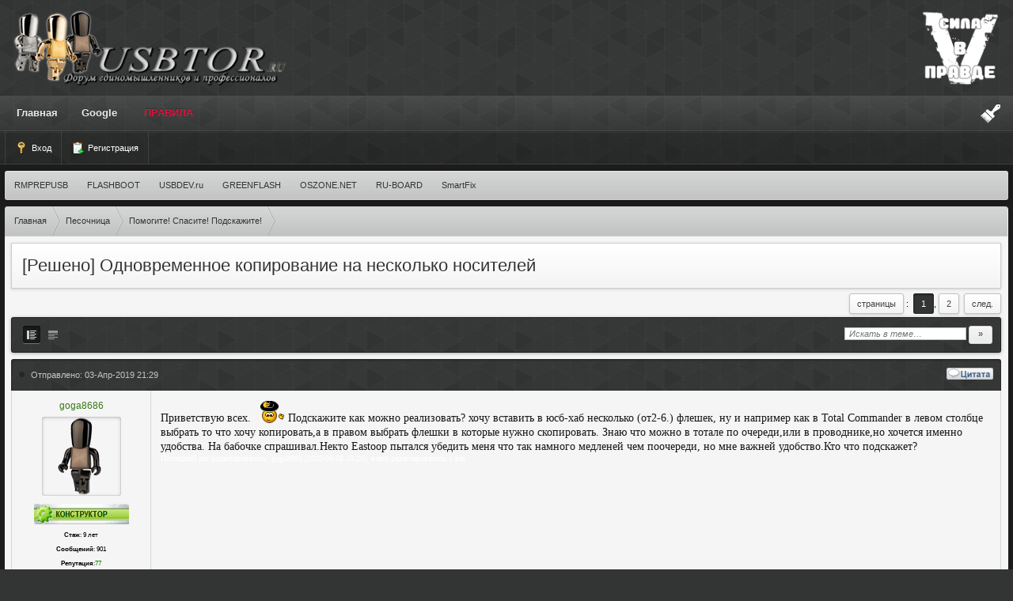

--- FILE ---
content_type: text/html; charset=UTF-8
request_url: https://usbtor.ru/viewtopic.php?p=64696
body_size: 14666
content:
<!DOCTYPE html>
<html>
<head>

<title>[Решено] Одновременное копирование на несколько носителей :: Usbtor.ru</title>
<meta http-equiv="Content-Type" content="text/html; charset=UTF-8" />
<meta http-equiv="Content-Style-Type" content="text/css" />
<meta property="og:image" content="https://usbtor.ru/styles/images/logo/logo.png" />
	
<link rel="stylesheet" href="https://usbtor.ru/styles/templates/default/css/main.css?v=1" type="text/css">
<link rel="stylesheet" href="https://usbtor.ru/styles/templates/default/css/style.css" type="text/css">
<link rel="shortcut icon" href="https://usbtor.ru/favicon.ico" type="image/x-icon">
<link rel="search" type="application/opensearchdescription+xml" href="https://usbtor.ru/opensearch_desc.xml" title="Usbtor.ru (Forum)" />
<link rel="search" type="application/opensearchdescription+xml" href="https://usbtor.ru/opensearch_desc_bt.xml" title="Usbtor.ru (Tracker)" />
<script type="text/javascript" src="https://usbtor.ru/styles/js/shift/jquery.min.js"></script>
<script type="text/javascript" src="https://usbtor.ru/styles/js/shift/cookie.js"></script>
<script type="text/javascript" src="https://usbtor.ru/styles/js/shift/skins.js"></script>
<script type="text/javascript" src="https://usbtor.ru/styles/js/jquery.pack.js?v=1"></script>
<script type="text/javascript" src="https://usbtor.ru/styles/js/main.js?v=1"></script>
<script type="text/javascript" src="./styles/js/subSiver/highslide.js"></script>
<link rel="stylesheet" type="text/css" href="./styles/js/subSiver/highslide.css" />
	<!--<link rel="stylesheet" href="/styles/templates/newyear/style.css" type="text/css">
	<script src="/styles/templates/newyear/script.js" defer></script>-->
<script type="text/javascript">
  hs.graphicsDir = './styles/js/subSiver/graphics/';
  hs.align = 'center';
  hs.transitions = ['expand', 'crossfade'];
  hs.outlineType = 'glossy-dark';
    hs.wrapperClassName = 'dark';
  hs.fadeInOut = true;
  hs.dimmingOpacity = 0.50;
  hs.numberPosition = 'caption';
</script>

<script type="text/javascript" src="https://usbtor.ru/styles/js/bbcode.js?v=1"></script>
<script type="text/javascript">
    window.BB = {};
    window.encURL = encodeURIComponent;
</script>
<script type="text/javascript">
var bb_url = 'https://usbtor.ru/';
var bbl    = { "code": "Код", "wrote": "писал(а)", "quote": "Цитата", "quoted_post": "Перейти к цитируемому сообщению", "loading": "Загружается…", "spoiler_head": "Скрытый текст", "spoiler_close": "Свернуть", "links_are": "Ссылки запрещены", "scr_rules": "Прочтите правила размещения скриншотов!", "play_on": "Начать проигрывание на текущей странице" };

var postImg_MaxWidth = screen.width - 202;
var postImgAligned_MaxWidth = Math.round(screen.width/3);
var attachImg_MaxWidth = screen.width - 280;
var ExternalLinks_InNewWindow = '1';
var hidePostImg = false;
</script>

<script type="text/javascript">
var BB_ROOT      = "./";
var cookieDomain = ".usbtor.ru";
var cookiePath   = "/";
var cookiePrefix = "bb_";
var cookieSecure = 1;
var LOGGED_IN    = 0;
var IWP          = 'HEIGHT=510,WIDTH=780,resizable=yes';
var IWP_US       = 'HEIGHT=250,WIDTH=400,resizable=yes';
var IWP_SM       = 'HEIGHT=420,WIDTH=470,resizable=yes,scrollbars=yes';

var user = {
    opt_js: {},

    set: function (opt, val, days, reload) {
        this.opt_js[opt] = val;
        setCookie('opt_js', $.toJSON(this.opt_js), days);
        if (reload) {
            window.location.reload();
		}
	}
};

$(document).ready(function(){
	$("div.jumpbox").html('\
		<span id="jumpbox-container"> \
		<select id="jumpbox"> \
			<option id="jumpbox-title" value="-1">&nbsp;&raquo;&raquo; Выберите форум для перехода &nbsp;</option> \
		</select> \
		</span> \
		<input id="jumpbox-submit" type="button" class="lite" value="Перейти" /> \
	');
	$('#jumpbox-container').one('click', function(){
		$('#jumpbox-title').html('&nbsp;&nbsp; Загружается… ... &nbsp;');
		var jumpbox_src = './/internal_data/ajax_html/' + (0 ? 'jumpbox_user.html' : 'jumpbox_guest.html');
		$(this).load(jumpbox_src);
		$('#jumpbox-submit').click(function(){ window.location.href='./viewforum.php?f='+$('#jumpbox').val(); });
	});
});

var ajax = new Ajax('https://usbtor.ru/ajax.php', 'POST', 'json');

function getElText (e)
{
	var t = '';
	if (e.textContent !== undefined) { t = e.textContent; } else if (e.innerText !== undefined) { t = e.innerText; } else { t = jQuery(e).text(); }
	return t;
}
function escHTML (txt)
{
	return txt.replace(/</g, '&lt;');
}

function cfm (txt)
{
	return window.confirm(txt);
}
function post2url (url, params) {
	params = params || {};
	var f = document.createElement('form');
	f.setAttribute('method', 'post');
	f.setAttribute('action', url);
	params['form_token'] = '';
	for (var k in params) {
		var h = document.createElement('input');
		h.setAttribute('type', 'hidden');
		h.setAttribute('name', k);
		h.setAttribute('value', params[k]);
		f.appendChild(h);
	}
	document.body.appendChild(f);
	f.submit();
	return false;
}
</script>

<style type="text/css">
	.menu-sub, #ajax-loading, #ajax-error, var.ajax-params, .sp-title, .q-post { display: none; }
</style>
</head>

<body id="ipboard_body" class="cpe">
<style type="text/css" id="stylePrimary"></style><style type="text/css" id="styleSecondary"></style><style type="text/css" id="stylePattern"></style>


<div class="menu-sub" id="pg-jump">
	<table cellspacing="1" cellpadding="4">
	<tr><th>К странице…</th></tr>
	<tr><td>
		<form method="get" onsubmit="return go_to_page();">
			<input id="pg-page" type="text" size="5" maxlength="4" />
			<input type="submit" value="Перейти"/>
		</form>
	</td></tr>
	</table>
</div>
<script type="text/javascript">
function go_to_page ()
{
	var page_num = (parseInt( $('#pg-page').val() ) > 1) ? $('#pg-page').val() : 1;
	var pg_start = (page_num - 1) * 15;
	window.location = 'viewtopic.php?t=1671&start=' + pg_start;
	return false;
}
</script>

<div id="ajax-loading"></div><div id="ajax-error"></div>
<div id="preload" style="position: absolute; overflow: hidden; top: 0; left: 0; height: 1px; width: 1px;"></div>
<div id="body_container">

<!--******************-->
<!--======-->

<!--page_container-->

<!--logo-->
<div id="logo">
    <div class="wrapper">
    <table width="100%">

  <tr>
  <td width="50%">
	<!--<h1>Usbtor.ru</h1>
	<h6></h6> -->
	<a href="./index.php"><img src="styles/images/logo/logo.png" alt="Usbtor.ru" /></a>
  </td>
 <td  width="50%" align="right">
        <a href="./index.php"><img src="styles/images/logo/v.png" alt="Usbtor.ru"></a>
	 	<!--<a href="./index.php"><img src="styles/images/logo/v.png" alt="Usbtor.ru"></a>&nbsp;&nbsp;
		<a href="./index.php"><img src="styles/images/logo/z.png" alt="Usbtor.ru"></a>-->
   </td>
  </tr>
</table>
	</div>
</div>
<!--/logo-->

<div id="header">
	<div id="themeEditor">
		<div class="clearfix wrapper">
			<ul id="themeTabs">
				<li id="themeBoxesPrimary">Header &amp; Footer</li>
				<li id="themeBoxesSecondary">Content Area</li>
				<li id="themeBoxesPattern">Pattern</li>
			</ul>
			<div id="editorPrimary" class="themeBoxes">
				<span style="background-color: #b22b2b;" data-main="b22b2b">Strawberry</span>
				<span style="background-color: #984e1d;" data-main="984e1d">Orange</span>
				<span style="background-color: #cea128;" data-main="cea128">Banana</span>
				<span style="background-color: #5e8e20;" data-main="5e8e20">Lime</span>
				<span style="background-color: #299676;" data-main="299676">Aqua</span>
				<span style="background-color: #55728b;" data-main="55728b">Slate</span>
				<span style="background-color: #297696;" data-main="297696">Sky</span>
				<span style="background-color: #014974;" data-main="014974">Blueberry</span>
				<span style="background-color: #6d369d;" data-main="6d369d">Grape</span>
				<span style="background-color: #953998;" data-main="953998">Watermelon</span>
				<span style="background-color: #71665b;" data-main="71665b">Chocolate</span>
				<span style="background-color: #333535;" data-main="333535">Marble</span>
			</div>
			<div id="editorSecondary" class="themeBoxes">
				<span style="background-color: #b22b2b;" data-secondary="b22b2b">Strawberry</span>
				<span style="background-color: #984e1d;" data-secondary="984e1d">Orange</span>
				<span style="background-color: #cea128;" data-secondary="cea128">Banana</span>
				<span style="background-color: #5e8e20;" data-secondary="5e8e20">Lime</span>
				<span style="background-color: #299676;" data-secondary="299676">Aqua</span>
				<span style="background-color: #55728b;" data-secondary="55728b">Slate</span>
				<span style="background-color: #297696;" data-secondary="297696">Sky</span>
				<span style="background-color: #014974;" data-secondary="014974">Blueberry</span>
				<span style="background-color: #6d369d;" data-secondary="6d369d">Grape</span>
				<span style="background-color: #953998;" data-secondary="953998">Watermelon</span>
				<span style="background-color: #71665b;" data-secondary="71665b">Chocolate</span>
				<span style="background-color: #333535;" data-secondary="333535">Marble</span>
			</div>
			<div id="editorPattern" class="themeBoxes">
				<span style="background: url(styles/images/pattern/1.png) #FFFFFF;" data-pattern="url(styles/images/pattern/1.png)"></span>
				<span style="background: url(styles/images/pattern/2.png) #FFFFFF;" data-pattern="url(styles/images/pattern/2.png)"></span>
				<span style="background: url(styles/images/pattern/3.png) #FFFFFF;" data-pattern="url(styles/images/pattern/3.png)"></span>
				<span style="background: url(styles/images/pattern/4.png) #FFFFFF;" data-pattern="url(styles/images/pattern/4.png)"></span>
				<span style="background: url(styles/images/pattern/5.png) #FFFFFF;" data-pattern="url(styles/images/pattern/5.png)"></span>
				<span style="background: url(styles/images/pattern/6.png) #FFFFFF;" data-pattern="url(styles/images/pattern/6.png)"></span>
				<span style="background: url(styles/images/pattern/7.png) #FFFFFF;" data-pattern="url(styles/images/pattern/7.png)"></span>
				<span style="background: url(styles/images/pattern/8.png) #FFFFFF;" data-pattern="url(styles/images/pattern/8.png)"></span>
				<span style="background: url(styles/images/pattern/9.png) #FFFFFF;" data-pattern="url(styles/images/pattern/9.png)"></span>
				<span style="background: url(styles/images/pattern/10.png) #FFFFFF;" data-pattern="url(styles/images/pattern/10.png)"></span>
			</div>
		</div>
	</div>

	<div id="branding"><div class="clearfix wrapper">
		<span id="toggleThemeEditor"></span>
        <div id="primary_nav">
            <ul class="ipsList_inline" id="community_app_menu">
                <li class="left"><a href="./index.php">Главная</a></li>
                                 																				                				<li><a href="/searchg.php"class="tab"title="Поиск по сайту в Google"><b>Google</b></a></li>
				<li><a href="https://usbtor.ru/viewtopic.php?t=1690" style="color: #DC143C" title="Правила форума"><b>ПРАВИЛА</b></a></li>
            </ul>

			<script type="text/javascript">
			$(document).ready(function() {
			 $('#community_app_menu li a').each(function () {
			  var position = window.location.href;
			  var thisTab = this.href;
			  var thisTabHahs = window.location.hash;

			  if(position == thisTab || position == thisTab + thisTabHahs){$(this).addClass('active');}
			  });
			});
			</script>
		</div>
    </div></div>
	<div id="nav_bar"><div class="clearfix wrapper">
		<div id="user_navigation" class="logged_in">
            			<ul class="ipsList_inline">
				<li><a href="login.php" id="sign_in" ><img src="styles/templates/default/images/shift/user_login.png"> Вход</a></li>
				<li><a href="profile.php?mode=register" id="register_link"><img src="styles/templates/default/images/shift/user_register.png"> Регистрация</a></li>
			</ul>
			        </div>

	</div></div>
</div>


<!--menus-->


<!--/menus-->

<!--page_content-->
<div class="wrapper clearfix">
<div class="clearfix" id="secondary_navigation">
    <ul class="ipsList_inline left" id="secondary_links">
	    <li><a href="https://antisms.com/" target="_blank">SmartFix</a></li>
        <li><a href="http://forum.ru-board.com/" target="_blank">RU-BOARD</a></li>
        <li><a href="http://www.oszone.net/" target="_blank">OSZONE.NET</a></li>
        <li><a href="http://greenflash.su/" target="_blank">GREENFLASH</a></li>
		<li><a href="http://www.usbdev.ru/" target="_blank">USBDEV.ru</a></li>
		<li><a href="http://flashboot.ru/" target="_blank">FLASHBOOT</a></li>
		<li><a href="http://www.rmprepusb.com" target="_blank">RMPREPUSB</a>

	</ul>
</div>

<div class="content">
<table cellspacing="0" cellpadding="0" border="0" style="width: 100%;">
<tr>
<!--main_content-->
<td id="main_content">
	<div id="main_content_wrap">
    


<!--=======================-->
<!--***********************-->


<!-- page_header.tpl END -->
<!-- module_xx.tpl START -->

<style type="text/css">
.signature { display: none; }</style>



<script type="text/javascript">
ajax.reputation = function(user_id, mode) {
	ajax.exec({
		action  : 'reputation',
		mode    : mode,
		user_id : user_id,
	});
};
ajax.callback.reputation = function(data) {
    if(data.info) alert(data.info);
    $('span#reputation-'+ data.user_id).text(data.html);
};
</script>

<div class="clearfix" id="forum_navigation">
    <ol id="breadcrumb" class="breadcrumb ipsList_inline left">
        <li class="first"><a href="./index.php"><span>Главная</span></a></li>
		<li><a href="index.php?c=8"><span>Песочница</span></a></li>
                <li><a href="viewforum.php?f=21"><span>Помогите! Спасите! Подскажите!</span></a></li>
    </ol>
</div>

<div class="ipbfs_titlebox">
	<h1 class="ipsType_pagetitle left">
	<a class="tt-text" href="viewtopic.php?t=1671">[Решено] Одновременно<wbr>е копирование на несколько носителей</a>
</h1>
	</div>

<br>
<div class="pagination clearfix right"><a class="menu-root" href="#pg-jump">Страницы</a> :&nbsp;&nbsp;<b>1</b>, <a href="viewtopic.php?t=1671&amp;start=15">2</a>&nbsp;&nbsp;<a href="viewtopic.php?t=1671&amp;start=15">След.</a></div>
<br>
<br>



<div class="block_title clearfix" style="padding: 8px;">
	<div class="topicViewIcons left">
		<a href="#" id="topicViewRegular" title="Regular View"><img src="styles/templates/default/images/spacer.gif" alt="" /></a>
		<a href="#" id="topicViewBasic" title="Basic View"><img src="styles/templates/default/images/spacer.gif" alt="" /></a>
	</div>
	<span class="ipsType_small">
		<table class="w90 right">

	<tr>
		
		<td class="small bold nowrap tRight" width="100%">
			&nbsp;
					</td>

				<td class="nowrap">
			<form action="search.php?t=1671&amp;dm=1&amp;s=1" method="post">
				<input id="search-text" type="text" name="nm" class="hint" style="width: 150px;" placeholder="Искать в теме…" required />
				<input type="submit" class="bold" value="&raquo;" style="width: 30px;" />
			</form>
		</td>
	</tr>
	</table>

	</span>	
</div>


<div class="menu-sub" id="topic-options">
	<table cellspacing="1" cellpadding="4">
	<tr>
		<th>Опции показа</th>
	</tr>
	<tr>
		<td>
			<fieldset id="show-only">
			<legend>Не показывать</legend>
			<div class="med pad_4">
				<label>
					<input type="checkbox" 						onclick="user.set('h_av', this.checked ? 1 : 0);"
					/>Аватары				</label>
				<label>
					<input type="checkbox" 						onclick="user.set('h_rnk_i', this.checked ? 1 : 0);"
					/>Картинки званий				</label>
				<label>
					<input type="checkbox" 						onclick="user.set('h_post_i', this.checked ? 1 : 0);"
					/>Картинки в сообщениях				</label>
				<label>
					<input type="checkbox" 						onclick="user.set('h_smile', this.checked ? 1 : 0);"
					/>Смайлики				</label>
				<label>
					<input type="checkbox"  checked="checked" 						onclick="user.set('h_sig', this.checked ? 1 : 0);"
					/>Подписи				</label>
			</div>
			</fieldset>
			<div class="spacer_4"></div>
			<fieldset id="spoiler-opt">
			<legend>Показывать</legend>
			<div class="med pad_4">
			<p>
				<label>
					<input type="checkbox" 						onclick="user.set('sp_op', this.checked ? 1 : 0);"
					/>Спойлер открытым				</label>
				<label>
				<input type="checkbox" 					onclick="user.set('i_aft_l', this.checked ? 1 : 0);"
				/>Загружаемые картинки			</label>
			</p>
			</div>
			</fieldset>
		</td>
	</tr>
	<tr>
		<td class="cat tCenter pad_4"><input type="button" value="Отправить" style="width: 100px;" onclick="window.location.reload();" /></td>
	</tr>
	</table>
</div><!--/topic-options-->


<div id="customize_topic" class="topic hfeed clearfix removeDefault">
<div class="ipsBox">
<div id="ips_Posts" class="ipsBox_container">

<div id="post_64682" class="post_block clearfix column_view ">

<a name="64682"></a>
<div class="postwrap">
<h3>
	<span class="right">
								<a class="txtb" href="" onclick="ajax.exec({ action: 'posts', post_id: 64682, type: 'reply'}); return false;"><img src="./styles/templates/default/images/lang/ru/icon_quote.gif" alt="[Цитировать]" title="Ответить с цитатой" /></a>																			</p>
			<div class="clear"></div>
            			</span>
	<div class="post_date">
		<img class="post_online" src="/styles/templates/default/images/shift/post_offline.png">		Отправлено: <a href="./viewtopic.php?p=64682#64682" title="Линк на это сообщение">03-Апр-2019 21:29</a>
				</div>
</h3>
<div class="post_b">
	<table class="w100">
		<tr>
		
			<td class="author_info clearfix">			<ul>
			
						
							
								<span class="author"><span title="Конструктор" style="color:#397819">goga8686</span></span>
								
						
							
				<li class="avatar"><a class="ipsUserPhotoLink" href="./profile.php?mode=viewprofile&amp;u=15240"><img src="https://usbtor.ru/./data/avatars/gallery/noavatar.png" alt="15240"   /></a></li>				<li><img src="styles/images/ranks/konst.png" alt="" title="" border="0" /></li>								<li class="title" title="Зарегистрирован: 2017-01-07"><b>Стаж</b>: 9 лет</li>				<li class="title"><b>Сообщений</b>: 901</li>				<li class="title"><b>Репутация</b>:<span id="reputation-15240" style="color:green">77</span></p><span onclick="ajax.reputation(15240, 'add');" class="txtb">[+] </span> <span onclick="ajax.reputation(15240, 'del'); return false;" class="txtb"> [-]</span></li>								
							
			</ul>
			
			</td>
						<td class="message" rowspan="2">

		<div class="post_body">
			<div class="post_wrap">
				<span id="pe_64682"></span>
				<span id="pp_64682">Приветствую всех.    <img class="smile" src="styles/images/smiles/aa.gif" alt="aa" align="absmiddle" border="0" /> Подскажите как можно реализовать? хочу вставить в юсб-хаб несколько (от2-6.) флешек, ну и например как в Total Commander в левом столбце выбрать то что хочу копировать,а в правом выбрать флешки в которые нужно скопировать. Знаю что можно в тотале по очереди,или в проводнике,но хочется именно удобства. На бабочке спрашивал.Некто Eastoop пытался убедить меня что так намного медленей чем поочереди, но мне важней удобство.Кто что подскажет?</span>
								<div id="pc_64682" style="display: none;">
					<div id="mc_class_64682" class="alert alert-" style="width: 92%;">
						<h4 class="alert-heading"></h4><hr />
						<div id="mc_comment_64682"></div>
					</div>
				</div>
							</div><!--/post_wrap-->
			<div class="last_edited"><br /><br />Последний раз редактировалось: goga8686 (2019-06-06 10:20), всего редактировалось 1 раз</div>							</div><!--/post_body-->

		
	</td>
</tr>
	</table>

		</div>

</div>
</div>
<div id="post_64685" class="post_block clearfix column_view ">

<a name="64685"></a>
<div class="postwrap">
<h3>
	<span class="right">
								<a class="txtb" href="" onclick="ajax.exec({ action: 'posts', post_id: 64685, type: 'reply'}); return false;"><img src="./styles/templates/default/images/lang/ru/icon_quote.gif" alt="[Цитировать]" title="Ответить с цитатой" /></a>																			</p>
			<div class="clear"></div>
            			</span>
	<div class="post_date">
		<img class="post_online" src="/styles/templates/default/images/shift/post_offline.png">		Отправлено: <a href="./viewtopic.php?p=64685#64685" title="Линк на это сообщение">03-Апр-2019 21:35</a>
					<span>(спустя 5 минут)</span>
				</div>
</h3>
<div class="post_b">
	<table class="w100">
		<tr>
		
			<td class="author_info clearfix">			<ul>
			
						
							
								<span class="author"><span title="Инженер" style="color:#000000">Joker-2013</span></span>
								
						
							
				<li class="avatar"><a class="ipsUserPhotoLink" href="./profile.php?mode=viewprofile&amp;u=1039"><img src="https://usbtor.ru/./data/avatars//0/39/1039.jpg" alt="1039"   /></a></li>				<li><img src="styles/images/ranks/inj.png" alt="" title="" border="0" /></li>								<li class="title" title="Зарегистрирован: 2015-06-23"><b>Стаж</b>: 10 лет</li>				<li class="title"><b>Сообщений</b>: 2052</li>				<li class="title"><b>Репутация</b>:<span id="reputation-1039" style="color:green">120</span></p><span onclick="ajax.reputation(1039, 'add');" class="txtb">[+] </span> <span onclick="ajax.reputation(1039, 'del'); return false;" class="txtb"> [-]</span></li>				<li class="title"><b>Откуда</b>: из прошлого</li>				
							
			</ul>
			
			</td>
						<td class="message" rowspan="2">

		<div class="post_body">
			<div class="post_wrap">
				<span id="pe_64685"></span>
				<span id="pp_64685"><span class="post-b">goga8686</span>, Привет! Готового решения я не знаю. Писать что то своё, долго и нудно...<br />Хотя задача то простая. Но по очереди, однозначно быстрее, чем разом...</span>
								<div id="pc_64685" style="display: none;">
					<div id="mc_class_64685" class="alert alert-" style="width: 92%;">
						<h4 class="alert-heading"></h4><hr />
						<div id="mc_comment_64685"></div>
					</div>
				</div>
							</div><!--/post_wrap-->
										</div><!--/post_body-->

		
	</td>
</tr>
	</table>

		</div>

</div>
</div>
<div id="post_64688" class="post_block clearfix column_view ">

<a name="64688"></a>
<div class="postwrap">
<h3>
	<span class="right">
								<a class="txtb" href="" onclick="ajax.exec({ action: 'posts', post_id: 64688, type: 'reply'}); return false;"><img src="./styles/templates/default/images/lang/ru/icon_quote.gif" alt="[Цитировать]" title="Ответить с цитатой" /></a>																			</p>
			<div class="clear"></div>
            			</span>
	<div class="post_date">
		<img class="post_online" src="/styles/templates/default/images/shift/post_offline.png">		Отправлено: <a href="./viewtopic.php?p=64688#64688" title="Линк на это сообщение">03-Апр-2019 21:52</a>
					<span>(спустя 17 минут)</span>
				</div>
</h3>
<div class="post_b">
	<table class="w100">
		<tr>
		
			<td class="author_info clearfix">			<ul>
			
						
							
								<span class="author"><span title="Конструктор" style="color:#397819">goga8686</span></span>
								
						
							
				<li class="avatar"><a class="ipsUserPhotoLink" href="./profile.php?mode=viewprofile&amp;u=15240"><img src="https://usbtor.ru/./data/avatars/gallery/noavatar.png" alt="15240"   /></a></li>				<li><img src="styles/images/ranks/konst.png" alt="" title="" border="0" /></li>								<li class="title" title="Зарегистрирован: 2017-01-07"><b>Стаж</b>: 9 лет</li>				<li class="title"><b>Сообщений</b>: 901</li>				<li class="title"><b>Репутация</b>:<span id="reputation-15240" style="color:green">77</span></p><span onclick="ajax.reputation(15240, 'add');" class="txtb">[+] </span> <span onclick="ajax.reputation(15240, 'del'); return false;" class="txtb"> [-]</span></li>								
							
			</ul>
			
			</td>
						<td class="message" rowspan="2">

		<div class="post_body">
			<div class="post_wrap">
				<span id="pe_64688"></span>
				<span id="pp_64688"><span class="post-b">Joker-2013</span>, <a href="https://nnmclub.to/forum/viewtopic.php?p=10073026#10073026" class="postLink" rel="nofollow">ответ</a> на бабочке со скриншотами скорости</span>
								<div id="pc_64688" style="display: none;">
					<div id="mc_class_64688" class="alert alert-" style="width: 92%;">
						<h4 class="alert-heading"></h4><hr />
						<div id="mc_comment_64688"></div>
					</div>
				</div>
							</div><!--/post_wrap-->
										</div><!--/post_body-->

		
	</td>
</tr>
	</table>

		</div>

</div>
</div>
<div id="post_64693" class="post_block clearfix column_view ">

<a name="64693"></a>
<div class="postwrap">
<h3>
	<span class="right">
								<a class="txtb" href="" onclick="ajax.exec({ action: 'posts', post_id: 64693, type: 'reply'}); return false;"><img src="./styles/templates/default/images/lang/ru/icon_quote.gif" alt="[Цитировать]" title="Ответить с цитатой" /></a>																			</p>
			<div class="clear"></div>
            			</span>
	<div class="post_date">
		<img class="post_online" src="/styles/templates/default/images/shift/post_offline.png">		Отправлено: <a href="./viewtopic.php?p=64693#64693" title="Линк на это сообщение">03-Апр-2019 22:06</a>
					<span>(спустя 13 минут)</span>
				</div>
</h3>
<div class="post_b">
	<table class="w100">
		<tr>
		
			<td class="author_info clearfix">			<ul>
			
						
							
								<span class="author"><span title="Конструктор" style="color:#397819">SunOK</span></span>
								
						
							
				<li class="avatar"><a class="ipsUserPhotoLink" href="./profile.php?mode=viewprofile&amp;u=9"><img src="https://usbtor.ru/./data/avatars//0/9/9.gif" alt="9"   /></a></li>				<li><img src="styles/images/ranks/konst.png" alt="" title="" border="0" /></li>								<li class="title" title="Зарегистрирован: 2014-11-08"><b>Стаж</b>: 11 лет</li>				<li class="title"><b>Сообщений</b>: 352</li>				<li class="title"><b>Репутация</b>:<span id="reputation-9" style="color:green">32</span></p><span onclick="ajax.reputation(9, 'add');" class="txtb">[+] </span> <span onclick="ajax.reputation(9, 'del'); return false;" class="txtb"> [-]</span></li>				<li class="title"><b>Откуда</b>: Україна, Перлина Поділля</li>				
							
			</ul>
			
			</td>
						<td class="message" rowspan="2">

		<div class="post_body">
			<div class="post_wrap">
				<span id="pe_64693"></span>
				<span id="pp_64693"><img class="smile" src="styles/images/smiles/aa.gif" alt="aa" align="absmiddle" border="0" /> <span class="post-b">goga8686</span>, я бы сделал такой алгоритм:<br />выбрать целевой каталог - выделить нужные файлы - F5 (чтобы запрос на очередь) - F2 (добавить в очередь).<br />Снова выбрать другую цель, а вот что будет с выделением пока не знаю.</span>
								<div id="pc_64693" style="display: none;">
					<div id="mc_class_64693" class="alert alert-" style="width: 92%;">
						<h4 class="alert-heading"></h4><hr />
						<div id="mc_comment_64693"></div>
					</div>
				</div>
							</div><!--/post_wrap-->
										</div><!--/post_body-->

		
	</td>
</tr>
	</table>

		</div>

</div>
</div>
<div id="post_64694" class="post_block clearfix column_view ">

<a name="64694"></a>
<div class="postwrap">
<h3>
	<span class="right">
								<a class="txtb" href="" onclick="ajax.exec({ action: 'posts', post_id: 64694, type: 'reply'}); return false;"><img src="./styles/templates/default/images/lang/ru/icon_quote.gif" alt="[Цитировать]" title="Ответить с цитатой" /></a>																			</p>
			<div class="clear"></div>
            			</span>
	<div class="post_date">
		<img class="post_online" src="/styles/templates/default/images/shift/post_offline.png">		Отправлено: <a href="./viewtopic.php?p=64694#64694" title="Линк на это сообщение">03-Апр-2019 22:23</a>
					<span>(спустя 17 минут)</span>
				</div>
</h3>
<div class="post_b">
	<table class="w100">
		<tr>
		
			<td class="author_info clearfix">			<ul>
			
						
							
								<span class="author"><span title="Конструктор" style="color:#397819">goga8686</span></span>
								
						
							
				<li class="avatar"><a class="ipsUserPhotoLink" href="./profile.php?mode=viewprofile&amp;u=15240"><img src="https://usbtor.ru/./data/avatars/gallery/noavatar.png" alt="15240"   /></a></li>				<li><img src="styles/images/ranks/konst.png" alt="" title="" border="0" /></li>								<li class="title" title="Зарегистрирован: 2017-01-07"><b>Стаж</b>: 9 лет</li>				<li class="title"><b>Сообщений</b>: 901</li>				<li class="title"><b>Репутация</b>:<span id="reputation-15240" style="color:green">77</span></p><span onclick="ajax.reputation(15240, 'add');" class="txtb">[+] </span> <span onclick="ajax.reputation(15240, 'del'); return false;" class="txtb"> [-]</span></li>								
							
			</ul>
			
			</td>
						<td class="message" rowspan="2">

		<div class="post_body">
			<div class="post_wrap">
				<span id="pe_64694"></span>
				<span id="pp_64694"><span class="post-b">SunOK</span>,   <img class="smile" src="styles/images/smiles/aa.gif" alt="aa" align="absmiddle" border="0" /> выделять придется каждый раз. Пока я реализовал таким способом. создал эталонную папку с программами,настроил прогу FreeFileSync.Там создал профили под нужные флешки., нажал синхронизировать и всё. единственный минус это следить за буковками флешек. вот если бы они не менялись....</span>
								<div id="pc_64694" style="display: none;">
					<div id="mc_class_64694" class="alert alert-" style="width: 92%;">
						<h4 class="alert-heading"></h4><hr />
						<div id="mc_comment_64694"></div>
					</div>
				</div>
							</div><!--/post_wrap-->
										</div><!--/post_body-->

		
	</td>
</tr>
	</table>

		</div>

</div>
</div>
<div id="post_64695" class="post_block clearfix column_view ">

<a name="64695"></a>
<div class="postwrap">
<h3>
	<span class="right">
								<a class="txtb" href="" onclick="ajax.exec({ action: 'posts', post_id: 64695, type: 'reply'}); return false;"><img src="./styles/templates/default/images/lang/ru/icon_quote.gif" alt="[Цитировать]" title="Ответить с цитатой" /></a>																			</p>
			<div class="clear"></div>
            			</span>
	<div class="post_date">
		<img class="post_online" src="/styles/templates/default/images/shift/post_offline.png">		Отправлено: <a href="./viewtopic.php?p=64695#64695" title="Линк на это сообщение">03-Апр-2019 22:28</a>
					<span>(спустя 4 минуты)</span>
				</div>
</h3>
<div class="post_b">
	<table class="w100">
		<tr>
		
			<td class="author_info clearfix">			<ul>
			
						
							
								<span class="author"><span title="Конструктор" style="color:#397819">SunOK</span></span>
								
						
							
				<li class="avatar"><a class="ipsUserPhotoLink" href="./profile.php?mode=viewprofile&amp;u=9"><img src="https://usbtor.ru/./data/avatars//0/9/9.gif" alt="9"   /></a></li>				<li><img src="styles/images/ranks/konst.png" alt="" title="" border="0" /></li>								<li class="title" title="Зарегистрирован: 2014-11-08"><b>Стаж</b>: 11 лет</li>				<li class="title"><b>Сообщений</b>: 352</li>				<li class="title"><b>Репутация</b>:<span id="reputation-9" style="color:green">32</span></p><span onclick="ajax.reputation(9, 'add');" class="txtb">[+] </span> <span onclick="ajax.reputation(9, 'del'); return false;" class="txtb"> [-]</span></li>				<li class="title"><b>Откуда</b>: Україна, Перлина Поділля</li>				
							
			</ul>
			
			</td>
						<td class="message" rowspan="2">

		<div class="post_body">
			<div class="post_wrap">
				<span id="pe_64695"></span>
				<span id="pp_64695">ну как вариант, сохранять выделение в файл, если в исходной папке 1001 файл, из которых нужно несколько десятков хаотично расположенных файлов.<br />А у FreeFileSync нету любимого нами "поиск по маркерному файлу", тоесть скриптование с условиями?</span>
								<div id="pc_64695" style="display: none;">
					<div id="mc_class_64695" class="alert alert-" style="width: 92%;">
						<h4 class="alert-heading"></h4><hr />
						<div id="mc_comment_64695"></div>
					</div>
				</div>
							</div><!--/post_wrap-->
										</div><!--/post_body-->

		
	</td>
</tr>
	</table>

		</div>

</div>
</div>
<div id="post_64696" class="post_block clearfix column_view ">

<a name="64696"></a>
<div class="postwrap">
<h3>
	<span class="right">
								<a class="txtb" href="" onclick="ajax.exec({ action: 'posts', post_id: 64696, type: 'reply'}); return false;"><img src="./styles/templates/default/images/lang/ru/icon_quote.gif" alt="[Цитировать]" title="Ответить с цитатой" /></a>																			</p>
			<div class="clear"></div>
            			</span>
	<div class="post_date">
		<img class="post_online" src="/styles/templates/default/images/shift/post_offline.png">		Отправлено: <a href="./viewtopic.php?p=64696#64696" title="Линк на это сообщение">03-Апр-2019 22:47</a>
					<span>(спустя 19 минут)</span>
				</div>
</h3>
<div class="post_b">
	<table class="w100">
		<tr>
		
			<td class="author_info clearfix">			<ul>
			
						
							
								<span class="author"><span title="Конструктор" style="color:#397819">goga8686</span></span>
								
						
							
				<li class="avatar"><a class="ipsUserPhotoLink" href="./profile.php?mode=viewprofile&amp;u=15240"><img src="https://usbtor.ru/./data/avatars/gallery/noavatar.png" alt="15240"   /></a></li>				<li><img src="styles/images/ranks/konst.png" alt="" title="" border="0" /></li>								<li class="title" title="Зарегистрирован: 2017-01-07"><b>Стаж</b>: 9 лет</li>				<li class="title"><b>Сообщений</b>: 901</li>				<li class="title"><b>Репутация</b>:<span id="reputation-15240" style="color:green">77</span></p><span onclick="ajax.reputation(15240, 'add');" class="txtb">[+] </span> <span onclick="ajax.reputation(15240, 'del'); return false;" class="txtb"> [-]</span></li>								
							
			</ul>
			
			</td>
						<td class="message" rowspan="2">

		<div class="post_body">
			<div class="post_wrap">
				<span id="pe_64696"></span>
				<span id="pp_64696"><span class="post-b">SunOK</span>, я в скриптовании с условиями совсем не силён но возможностей валом<br /> <a href="https://freefilesync.org/manual.php?topic=macros" class="postLink" rel="nofollow">тут</a> посмотрите.</span>
								<div id="pc_64696" style="display: none;">
					<div id="mc_class_64696" class="alert alert-" style="width: 92%;">
						<h4 class="alert-heading"></h4><hr />
						<div id="mc_comment_64696"></div>
					</div>
				</div>
							</div><!--/post_wrap-->
										</div><!--/post_body-->

		
	</td>
</tr>
	</table>

		</div>

</div>
</div>
<div id="post_64698" class="post_block clearfix column_view ">

<a name="64698"></a>
<div class="postwrap">
<h3>
	<span class="right">
								<a class="txtb" href="" onclick="ajax.exec({ action: 'posts', post_id: 64698, type: 'reply'}); return false;"><img src="./styles/templates/default/images/lang/ru/icon_quote.gif" alt="[Цитировать]" title="Ответить с цитатой" /></a>																			</p>
			<div class="clear"></div>
            			</span>
	<div class="post_date">
		<img class="post_online" src="/styles/templates/default/images/shift/post_offline.png">		Отправлено: <a href="./viewtopic.php?p=64698#64698" title="Линк на это сообщение">03-Апр-2019 23:12</a>
					<span>(спустя 25 минут)</span>
				</div>
</h3>
<div class="post_b">
	<table class="w100">
		<tr>
		
			<td class="author_info clearfix">			<ul>
			
						
							
								<span class="author"><span title="Конструктор" style="color:#397819">SunOK</span></span>
								
						
							
				<li class="avatar"><a class="ipsUserPhotoLink" href="./profile.php?mode=viewprofile&amp;u=9"><img src="https://usbtor.ru/./data/avatars//0/9/9.gif" alt="9"   /></a></li>				<li><img src="styles/images/ranks/konst.png" alt="" title="" border="0" /></li>								<li class="title" title="Зарегистрирован: 2014-11-08"><b>Стаж</b>: 11 лет</li>				<li class="title"><b>Сообщений</b>: 352</li>				<li class="title"><b>Репутация</b>:<span id="reputation-9" style="color:green">32</span></p><span onclick="ajax.reputation(9, 'add');" class="txtb">[+] </span> <span onclick="ajax.reputation(9, 'del'); return false;" class="txtb"> [-]</span></li>				<li class="title"><b>Откуда</b>: Україна, Перлина Поділля</li>				
							
			</ul>
			
			</td>
						<td class="message" rowspan="2">

		<div class="post_body">
			<div class="post_wrap">
				<span id="pe_64698"></span>
				<span id="pp_64698">Так там и <a href="https://freefilesync.org/manual.php?topic=variable-drive-letters" class="postLink" rel="nofollow">решение</a>, походу</span>
								<div id="pc_64698" style="display: none;">
					<div id="mc_class_64698" class="alert alert-" style="width: 92%;">
						<h4 class="alert-heading"></h4><hr />
						<div id="mc_comment_64698"></div>
					</div>
				</div>
							</div><!--/post_wrap-->
										</div><!--/post_body-->

		
	</td>
</tr>
	</table>

		</div>

</div>
</div>
<div id="post_64699" class="post_block clearfix column_view ">

<a name="64699"></a>
<div class="postwrap">
<h3>
	<span class="right">
								<a class="txtb" href="" onclick="ajax.exec({ action: 'posts', post_id: 64699, type: 'reply'}); return false;"><img src="./styles/templates/default/images/lang/ru/icon_quote.gif" alt="[Цитировать]" title="Ответить с цитатой" /></a>																			</p>
			<div class="clear"></div>
            			</span>
	<div class="post_date">
		<img class="post_online" src="/styles/templates/default/images/shift/post_offline.png">		Отправлено: <a href="./viewtopic.php?p=64699#64699" title="Линк на это сообщение">03-Апр-2019 23:47</a>
					<span>(спустя 34 минуты)</span>
				</div>
</h3>
<div class="post_b">
	<table class="w100">
		<tr>
		
			<td class="author_info clearfix">			<ul>
			
						
							
								<span class="author"><span title="Конструктор" style="color:#397819">goga8686</span></span>
								
						
							
				<li class="avatar"><a class="ipsUserPhotoLink" href="./profile.php?mode=viewprofile&amp;u=15240"><img src="https://usbtor.ru/./data/avatars/gallery/noavatar.png" alt="15240"   /></a></li>				<li><img src="styles/images/ranks/konst.png" alt="" title="" border="0" /></li>								<li class="title" title="Зарегистрирован: 2017-01-07"><b>Стаж</b>: 9 лет</li>				<li class="title"><b>Сообщений</b>: 901</li>				<li class="title"><b>Репутация</b>:<span id="reputation-15240" style="color:green">77</span></p><span onclick="ajax.reputation(15240, 'add');" class="txtb">[+] </span> <span onclick="ajax.reputation(15240, 'del'); return false;" class="txtb"> [-]</span></li>								
							
			</ul>
			
			</td>
						<td class="message" rowspan="2">

		<div class="post_body">
			<div class="post_wrap">
				<span id="pe_64699"></span>
				<span id="pp_64699"><span class="post-b">SunOK</span>, да я уже прочитал,завтра проверю ещё. уже на сегодня хватит тестов. спасибо</span>
								<div id="pc_64699" style="display: none;">
					<div id="mc_class_64699" class="alert alert-" style="width: 92%;">
						<h4 class="alert-heading"></h4><hr />
						<div id="mc_comment_64699"></div>
					</div>
				</div>
							</div><!--/post_wrap-->
										</div><!--/post_body-->

		
	</td>
</tr>
	</table>

		</div>

</div>
</div>
<div id="post_64700" class="post_block clearfix column_view ">

<a name="64700"></a>
<div class="postwrap">
<h3>
	<span class="right">
								<a class="txtb" href="" onclick="ajax.exec({ action: 'posts', post_id: 64700, type: 'reply'}); return false;"><img src="./styles/templates/default/images/lang/ru/icon_quote.gif" alt="[Цитировать]" title="Ответить с цитатой" /></a>																			</p>
			<div class="clear"></div>
            			</span>
	<div class="post_date">
		<img class="post_online" src="/styles/templates/default/images/shift/post_offline.png">		Отправлено: <a href="./viewtopic.php?p=64700#64700" title="Линк на это сообщение">04-Апр-2019 01:23</a>
					<span>(спустя 1 час 36 минут)</span>
				</div>
</h3>
<div class="post_b">
	<table class="w100">
		<tr>
		
			<td class="author_info clearfix">			<ul>
			
						
							
								<span class="author"><span title="Инженер" style="color:#000000">nikzzzz</span></span>
								
						
							
				<li class="avatar"><a class="ipsUserPhotoLink" href="./profile.php?mode=viewprofile&amp;u=215"><img src="https://usbtor.ru/./data/avatars//0/15/215.gif" alt="215"   /></a></li>				<li><img src="styles/images/ranks/inj.png" alt="" title="" border="0" /></li>								<li class="title" title="Зарегистрирован: 2015-01-24"><b>Стаж</b>: 10 лет</li>				<li class="title"><b>Сообщений</b>: 3114</li>				<li class="title"><b>Репутация</b>:<span id="reputation-215" style="color:green">127</span></p><span onclick="ajax.reputation(215, 'add');" class="txtb">[+] </span> <span onclick="ajax.reputation(215, 'del'); return false;" class="txtb"> [-]</span></li>								
							
			</ul>
			
			</td>
						<td class="message" rowspan="2">

		<div class="post_body">
			<div class="post_wrap">
				<span id="pe_64700"></span>
				<span id="pp_64700"><span class="post-b">goga8686</span>,<div class="q-wrap"><div class="q" head="goga8686"><u class="q-post">64682</u>ну и например как в Total Commander в левом столбце выбрать то что хочу копировать,а в правом выбрать флешки в которые нужно скопировать.</div></div>В принципе, это делается в TotalCmd простым батником (echo.Copy нужно заменить на реальную операцию копирования).<div class="c-wrap"><div class="c-body">@echo off<br />set source=%1<br />&#58;_1<br />shift<br />if x%1==x goto _2<br />for /f "usebackq delims=" %%f in ("%source%"&#41; do (<br />&nbsp; echo.Copy "%%f" =^&gt; %1<br />&#41;<br />goto _1<br />&#58;_2<br />pause</div></div>Создаем кнопку, перетащив батник на панель TC, настраиваем его<br /><a href="https://c.radikal.ru/c28/1904/c2/c8279a7c1186.png" onclick="return hs.expand(this)" rel="topic" class="highslide"><img src="https://c.radikal.ru/c28/1904/c2/c8279a7c1186.png" border="0" style="max-width:200px; max-height:120px;" class="thumb"/></a>.<br />Выделяем на левой панели, что нужно скопировать, на правой - буквы флэшек, <span class="post-b">обязательно переходим на левую панель</span>, и щелкаем мышкой по созданному значку.<br />Чтобы увидеть буквы флэшек в настройках TC должна быть включена опция<div class="c-wrap"><div class="c-body">Показывать &#91;..&#93; также и в кор&amp;невом каталоге диска</div></div>Более быстрый вариант<div class="c-wrap"><div class="c-body">@echo off<br />set source=%1<br />set "dest="<br />&#58;_1<br />shift<br />if x%1==x goto _2<br />set dest=%dest% %1<br />goto _1<br />&#58;_2<br />for /f "usebackq delims=" %%f in ("%source%"&#41; do (<br />&nbsp; for %%a in (%dest%&#41; do (<br />&nbsp; &nbsp; echo.Copy "%%f" =^&gt; %%a<br />&nbsp; &#41;<br />&#41;<br />pause</div></div>Если очень важна скорость, можно создать несколько потоков, по одному на флэшку, например с помощью Robocopy.</span>
								<div id="pc_64700" style="display: none;">
					<div id="mc_class_64700" class="alert alert-" style="width: 92%;">
						<h4 class="alert-heading"></h4><hr />
						<div id="mc_comment_64700"></div>
					</div>
				</div>
							</div><!--/post_wrap-->
										</div><!--/post_body-->

		
	</td>
</tr>
	</table>

		</div>

</div>
</div>
<div id="post_64706" class="post_block clearfix column_view ">

<a name="64706"></a>
<div class="postwrap">
<h3>
	<span class="right">
								<a class="txtb" href="" onclick="ajax.exec({ action: 'posts', post_id: 64706, type: 'reply'}); return false;"><img src="./styles/templates/default/images/lang/ru/icon_quote.gif" alt="[Цитировать]" title="Ответить с цитатой" /></a>																			</p>
			<div class="clear"></div>
            			</span>
	<div class="post_date">
		<img class="post_online" src="/styles/templates/default/images/shift/post_offline.png">		Отправлено: <a href="./viewtopic.php?p=64706#64706" title="Линк на это сообщение">04-Апр-2019 07:43</a>
					<span>(спустя 6 часов)</span>
				</div>
</h3>
<div class="post_b">
	<table class="w100">
		<tr>
		
			<td class="author_info clearfix">			<ul>
			
						
							
								<span class="author"><span title="Конструктор" style="color:#397819">goga8686</span></span>
								
						
							
				<li class="avatar"><a class="ipsUserPhotoLink" href="./profile.php?mode=viewprofile&amp;u=15240"><img src="https://usbtor.ru/./data/avatars/gallery/noavatar.png" alt="15240"   /></a></li>				<li><img src="styles/images/ranks/konst.png" alt="" title="" border="0" /></li>								<li class="title" title="Зарегистрирован: 2017-01-07"><b>Стаж</b>: 9 лет</li>				<li class="title"><b>Сообщений</b>: 901</li>				<li class="title"><b>Репутация</b>:<span id="reputation-15240" style="color:green">77</span></p><span onclick="ajax.reputation(15240, 'add');" class="txtb">[+] </span> <span onclick="ajax.reputation(15240, 'del'); return false;" class="txtb"> [-]</span></li>								
							
			</ul>
			
			</td>
						<td class="message" rowspan="2">

		<div class="post_body">
			<div class="post_wrap">
				<span id="pe_64706"></span>
				<span id="pp_64706"><span class="post-b">nikzzzz</span>,   <img class="smile" src="styles/images/smiles/aa.gif" alt="aa" align="absmiddle" border="0" /> у меня при нажатии на созданную кнопку появляется командная строка<span class="post-br"><br /></span><a href="https://www.upload.ee/image/9785388/sshot-1.png" onclick="return hs.expand(this)" rel="topic" class="highslide"><img src="https://www.upload.ee/image/9785388/sshot-1.png" border="0" style="max-width:200px; max-height:120px;" class="thumb"/></a><span class="post-br"><br /></span>при нажатии любой кнопки окно закрывается и тишина. вот настройки кнопки<span class="post-br"><br /></span><a href="https://www.upload.ee/image/9785399/sshot-2.png" onclick="return hs.expand(this)" rel="topic" class="highslide"><img src="https://www.upload.ee/image/9785399/sshot-2.png" border="0" style="max-width:200px; max-height:120px;" class="thumb"/></a></span>
								<div id="pc_64706" style="display: none;">
					<div id="mc_class_64706" class="alert alert-" style="width: 92%;">
						<h4 class="alert-heading"></h4><hr />
						<div id="mc_comment_64706"></div>
					</div>
				</div>
							</div><!--/post_wrap-->
										</div><!--/post_body-->

		
	</td>
</tr>
	</table>

		</div>

</div>
</div>
<div id="post_64707" class="post_block clearfix column_view ">

<a name="64707"></a>
<div class="postwrap">
<h3>
	<span class="right">
								<a class="txtb" href="" onclick="ajax.exec({ action: 'posts', post_id: 64707, type: 'reply'}); return false;"><img src="./styles/templates/default/images/lang/ru/icon_quote.gif" alt="[Цитировать]" title="Ответить с цитатой" /></a>																			</p>
			<div class="clear"></div>
            			</span>
	<div class="post_date">
		<img class="post_online" src="/styles/templates/default/images/shift/post_offline.png">		Отправлено: <a href="./viewtopic.php?p=64707#64707" title="Линк на это сообщение">04-Апр-2019 07:52</a>
					<span>(спустя 9 минут)</span>
				</div>
</h3>
<div class="post_b">
	<table class="w100">
		<tr>
		
			<td class="author_info clearfix">			<ul>
			
						
							
								<span class="author"><span title="Инженер" style="color:#000000">nikzzzz</span></span>
								
						
							
				<li class="avatar"><a class="ipsUserPhotoLink" href="./profile.php?mode=viewprofile&amp;u=215"><img src="https://usbtor.ru/./data/avatars//0/15/215.gif" alt="215"   /></a></li>				<li><img src="styles/images/ranks/inj.png" alt="" title="" border="0" /></li>								<li class="title" title="Зарегистрирован: 2015-01-24"><b>Стаж</b>: 10 лет</li>				<li class="title"><b>Сообщений</b>: 3114</li>				<li class="title"><b>Репутация</b>:<span id="reputation-215" style="color:green">127</span></p><span onclick="ajax.reputation(215, 'add');" class="txtb">[+] </span> <span onclick="ajax.reputation(215, 'del'); return false;" class="txtb"> [-]</span></li>								
							
			</ul>
			
			</td>
						<td class="message" rowspan="2">

		<div class="post_body">
			<div class="post_wrap">
				<span id="pe_64707"></span>
				<span id="pp_64707"><span class="post-b">goga8686</span><br />Так я же и написал, что echo.Copy нужно заменить на реальную операцию копирования, например<div class="c-wrap"><div class="c-body">@echo off<br />set source=%1<br />set "dest="<br />&#58;_1<br />shift<br />if x%1==x goto _2<br />set dest=%dest% %1<br />goto _1<br />&#58;_2<br />for /f "usebackq delims=" %%f in ("%source%"&#41; do (<br />&nbsp; for %%a in (%dest%&#41; do (<br />&nbsp; &nbsp; echo.Copy "%%f" =^&gt; %%a<br />&nbsp; &nbsp; copy /b /y "%%f"&nbsp; %%a\<br />&nbsp; &#41;<br />&#41;<br />pause</div></div>И что это за %%%%% в пути?</span>
								<div id="pc_64707" style="display: none;">
					<div id="mc_class_64707" class="alert alert-" style="width: 92%;">
						<h4 class="alert-heading"></h4><hr />
						<div id="mc_comment_64707"></div>
					</div>
				</div>
							</div><!--/post_wrap-->
										</div><!--/post_body-->

		
	</td>
</tr>
	</table>

		</div>

</div>
</div>
<div id="post_64708" class="post_block clearfix column_view ">

<a name="64708"></a>
<div class="postwrap">
<h3>
	<span class="right">
								<a class="txtb" href="" onclick="ajax.exec({ action: 'posts', post_id: 64708, type: 'reply'}); return false;"><img src="./styles/templates/default/images/lang/ru/icon_quote.gif" alt="[Цитировать]" title="Ответить с цитатой" /></a>																			</p>
			<div class="clear"></div>
            			</span>
	<div class="post_date">
		<img class="post_online" src="/styles/templates/default/images/shift/post_offline.png">		Отправлено: <a href="./viewtopic.php?p=64708#64708" title="Линк на это сообщение">04-Апр-2019 08:33</a>
					<span>(спустя 40 минут)</span>
				</div>
</h3>
<div class="post_b">
	<table class="w100">
		<tr>
		
			<td class="author_info clearfix">			<ul>
			
						
							
								<span class="author"><span title="Конструктор" style="color:#397819">goga8686</span></span>
								
						
							
				<li class="avatar"><a class="ipsUserPhotoLink" href="./profile.php?mode=viewprofile&amp;u=15240"><img src="https://usbtor.ru/./data/avatars/gallery/noavatar.png" alt="15240"   /></a></li>				<li><img src="styles/images/ranks/konst.png" alt="" title="" border="0" /></li>								<li class="title" title="Зарегистрирован: 2017-01-07"><b>Стаж</b>: 9 лет</li>				<li class="title"><b>Сообщений</b>: 901</li>				<li class="title"><b>Репутация</b>:<span id="reputation-15240" style="color:green">77</span></p><span onclick="ajax.reputation(15240, 'add');" class="txtb">[+] </span> <span onclick="ajax.reputation(15240, 'del'); return false;" class="txtb"> [-]</span></li>								
							
			</ul>
			
			</td>
						<td class="message" rowspan="2">

		<div class="post_body">
			<div class="post_wrap">
				<span id="pe_64708"></span>
				<span id="pp_64708"><span class="post-b">nikzzzz</span>, извини,я чайник, как заменить echo.Copy на реальную операцию копирования? а %%%%% этож конфиденциальность -   <img class="smile" src="styles/images/smiles/ag.gif" alt="ag" align="absmiddle" border="0" />    <img class="smile" src="styles/images/smiles/ah.gif" alt="ah" align="absmiddle" border="0" /></span>
								<div id="pc_64708" style="display: none;">
					<div id="mc_class_64708" class="alert alert-" style="width: 92%;">
						<h4 class="alert-heading"></h4><hr />
						<div id="mc_comment_64708"></div>
					</div>
				</div>
							</div><!--/post_wrap-->
										</div><!--/post_body-->

		
	</td>
</tr>
	</table>

		</div>

</div>
</div>
<div id="post_64709" class="post_block clearfix column_view ">

<a name="64709"></a>
<div class="postwrap">
<h3>
	<span class="right">
								<a class="txtb" href="" onclick="ajax.exec({ action: 'posts', post_id: 64709, type: 'reply'}); return false;"><img src="./styles/templates/default/images/lang/ru/icon_quote.gif" alt="[Цитировать]" title="Ответить с цитатой" /></a>																			</p>
			<div class="clear"></div>
            			</span>
	<div class="post_date">
		<img class="post_online" src="/styles/templates/default/images/shift/post_offline.png">		Отправлено: <a href="./viewtopic.php?p=64709#64709" title="Линк на это сообщение">04-Апр-2019 09:12</a>
					<span>(спустя 38 минут)</span>
				</div>
</h3>
<div class="post_b">
	<table class="w100">
		<tr>
		
			<td class="author_info clearfix">			<ul>
			
						
							
								<span class="author"><span title="Инженер" style="color:#000000">nikzzzz</span></span>
								
						
							
				<li class="avatar"><a class="ipsUserPhotoLink" href="./profile.php?mode=viewprofile&amp;u=215"><img src="https://usbtor.ru/./data/avatars//0/15/215.gif" alt="215"   /></a></li>				<li><img src="styles/images/ranks/inj.png" alt="" title="" border="0" /></li>								<li class="title" title="Зарегистрирован: 2015-01-24"><b>Стаж</b>: 10 лет</li>				<li class="title"><b>Сообщений</b>: 3114</li>				<li class="title"><b>Репутация</b>:<span id="reputation-215" style="color:green">127</span></p><span onclick="ajax.reputation(215, 'add');" class="txtb">[+] </span> <span onclick="ajax.reputation(215, 'del'); return false;" class="txtb"> [-]</span></li>								
							
			</ul>
			
			</td>
						<td class="message" rowspan="2">

		<div class="post_body">
			<div class="post_wrap">
				<span id="pe_64709"></span>
				<span id="pp_64709"><span class="post-b">goga8686</span>,<div class="q-wrap"><div class="q" head="goga8686"><u class="q-post">64708</u>как заменить echo.Copy на реальную операцию копирования?</div></div>Так я же привел батник, который реально копирует файлы.<div class="c-wrap"><div class="c-body">copy /b /y "%%f"&nbsp; %%a\</div></div><div class="q-wrap"><div class="q" head="goga8686"><u class="q-post">64708</u>%%%%% этож конфиденциальность</div></div>Пути со спец. символами крайне не желательны, из-за этой конфиденциальности скрипт может просто не работать.  <img class="smile" src="styles/images/smiles/ac.gif" alt="ac" align="absmiddle" border="0" /></span>
								<div id="pc_64709" style="display: none;">
					<div id="mc_class_64709" class="alert alert-" style="width: 92%;">
						<h4 class="alert-heading"></h4><hr />
						<div id="mc_comment_64709"></div>
					</div>
				</div>
							</div><!--/post_wrap-->
										</div><!--/post_body-->

		
	</td>
</tr>
	</table>

		</div>

</div>
</div>
<div id="post_64713" class="post_block clearfix column_view ">

<a name="64713"></a>
<div class="postwrap">
<h3>
	<span class="right">
								<a class="txtb" href="" onclick="ajax.exec({ action: 'posts', post_id: 64713, type: 'reply'}); return false;"><img src="./styles/templates/default/images/lang/ru/icon_quote.gif" alt="[Цитировать]" title="Ответить с цитатой" /></a>																			</p>
			<div class="clear"></div>
            			</span>
	<div class="post_date">
		<img class="post_online" src="/styles/templates/default/images/shift/post_offline.png">		Отправлено: <a href="./viewtopic.php?p=64713#64713" title="Линк на это сообщение">04-Апр-2019 11:21</a>
					<span>(спустя 2 часа 9 минут)</span>
				</div>
</h3>
<div class="post_b">
	<table class="w100">
		<tr>
		
			<td class="author_info clearfix">			<ul>
			
						
							
								<span class="author"><span title="Конструктор" style="color:#397819">goga8686</span></span>
								
						
							
				<li class="avatar"><a class="ipsUserPhotoLink" href="./profile.php?mode=viewprofile&amp;u=15240"><img src="https://usbtor.ru/./data/avatars/gallery/noavatar.png" alt="15240"   /></a></li>				<li><img src="styles/images/ranks/konst.png" alt="" title="" border="0" /></li>								<li class="title" title="Зарегистрирован: 2017-01-07"><b>Стаж</b>: 9 лет</li>				<li class="title"><b>Сообщений</b>: 901</li>				<li class="title"><b>Репутация</b>:<span id="reputation-15240" style="color:green">77</span></p><span onclick="ajax.reputation(15240, 'add');" class="txtb">[+] </span> <span onclick="ajax.reputation(15240, 'del'); return false;" class="txtb"> [-]</span></li>								
							
			</ul>
			
			</td>
						<td class="message" rowspan="2">

		<div class="post_body">
			<div class="post_wrap">
				<span id="pe_64713"></span>
				<span id="pp_64713">Эхх да простят меня все кто это всё читает,спасибо скажут чайники как я. <span class="post-b">nikzzzz</span>,  получилось. как ты в этих ероглифах понимаешь? Спасибо тебе.<div class="sp-wrap"><div class="sp-body" title="Для тех кто ничего из выше написанного не понял"><h3 class="sp-title">Для тех кто ничего из выше написанного не понял</h3>Создаём батник с текстом<div class="c-wrap"><div class="c-body">@echo off<br />set source=%1<br />set "dest="<br />&#58;_1<br />shift<br />if x%1==x goto _2<br />set dest=%dest% %1<br />goto _1<br />&#58;_2<br />for /f "usebackq delims=" %%f in ("%source%"&#41; do (<br />&nbsp; for %%a in (%dest%&#41; do (<br />&nbsp; &nbsp; echo.Copy "%%f" =^&gt; %%a<br />&nbsp; &nbsp; copy /b /y "%%f"&nbsp; %%a\<br />&nbsp; &#41;<br />&#41;<br />pause</div></div>создаём кнопку в Total Commander,перетаскиванием у меня не получилось,поэтому в настройке панели инструментов нажимаем кнопку "добавить",затем "изменить" и выбрать "вставить имя файла" и указываем наш батник,настраиваем как тут <a href="https://c.radikal.ru/c28/1904/c2/c8279a7c1186.png" onclick="return hs.expand(this)" rel="topic" class="highslide"><img src="https://c.radikal.ru/c28/1904/c2/c8279a7c1186.png" border="0" style="max-width:200px; max-height:120px;" class="thumb"/></a>в окне команда должен быть путь до батника,в окне параметры указываем %L %R  .  Далее выделяем на левой панели, что нужно скопировать, на правой - буквы флэшек, обязательно переходим на левую панель, и щелкаем мышкой по созданному значку.<br />Чтобы увидеть буквы флэшек в настройках TC должна быть включена опция "Показывать [..] также и в корневом каталоге диска" или в выпадающем окне выбора дисков выбрать "мой компьютер" Спасибо уважаемому <span class="post-b">nikzzzz</span>,</div></div></span>
								<div id="pc_64713" style="display: none;">
					<div id="mc_class_64713" class="alert alert-" style="width: 92%;">
						<h4 class="alert-heading"></h4><hr />
						<div id="mc_comment_64713"></div>
					</div>
				</div>
							</div><!--/post_wrap-->
										</div><!--/post_body-->

		
	</td>
</tr>
	</table>

		</div>

</div>
</div>
</div>
</div>
</div>


<!--/topic_main-->


<br>
<div class="clearfix left">Страница <b>1</b> из <b>2</b></div>
<div class="pagination clearfix right"><a class="menu-root" href="#pg-jump">Страницы</a> :&nbsp;&nbsp;<b>1</b>, <a href="viewtopic.php?t=1671&amp;start=15">2</a>&nbsp;&nbsp;<a href="viewtopic.php?t=1671&amp;start=15">След.</a></div>
<div class="clear"></div>
<br><br>


<div class="statistics_head clearfix" style="margin: 5px 0px 0px; padding: 5px 0px;">
<table class="w100">
<tr>
		<td class="tCenter">
	<form method="post" action="viewtopic.php?t=1671&amp;start=0">
		Показать сообщения: 
<select  name="postdays" id="postdays">
		<option selected="selected"  value="0">&nbsp;все сообщения&nbsp;</option>
		<option value="1">&nbsp;за последний день&nbsp;</option>
		<option value="7">&nbsp;за последние 7 дней&nbsp;</option>
		<option value="14">&nbsp;за последние 2 недели&nbsp;</option>
		<option value="30">&nbsp;за последний месяц&nbsp;</option>
		<option value="90">&nbsp;за последние 3 месяца&nbsp;</option>
		<option value="180">&nbsp;за последние 6 месяцев&nbsp;</option>
		<option value="364">&nbsp;за последний год&nbsp;</option>
</select>
&nbsp;
		
<select  name="postorder" id="postorder">
		<option selected="selected"  value="asc">&nbsp;Начиная со старых&nbsp;</option>
		<option value="desc">&nbsp;Начиная с новых&nbsp;</option>
</select>
&nbsp;
		<input type="submit" value="Перейти" class="lite" name="submit" />
	</form>
	</td>
</tr>
</table>
</div>



<!--bottom_info-->
<div class="bottom_info">

	<div class="jumpbox"></div>

	<div id="timezone">
		<p>Текущее время: <span class="tz_time">21-Янв 11:42</span></p>
		<p>Часовой пояс: <span class="tz_time">UTC + 3 </span></p>
	</div>
	<div class="clear"></div>

</div><!--/bottom_info-->

<table width="100%">
<tr>
	<td width="40%" valign="top" nowrap="nowrap">
	<div class="small">
		<br clear="all" />
		<div style="float: left;">Вы <b>не можете</b> начинать темы<br />Вы <b>не можете</b> отвечать на сообщения<br />Вы <b>не можете</b> редактировать свои сообщения<br />Вы <b>не можете</b> удалять свои сообщения<br />Вы <b>не можете</b> голосовать в опросах<br />Вы <b>не можете</b> прикреплять файлы к сообщениям<br />Вы <b>можете</b> скачивать файлы<br /></div>
	</div>
	</td>
</tr>
</table>
	</div><!--/main_content_wrap-->
	</td><!--/main_content-->

		</div><!--/sidebar2_wrap-->
		</td><!--/sidebar2-->
	
	</tr></table>

	</div>
	<!--/page_content-->


	<!--page_footer-->
	</br>
	<div class="clearfix" id="secondary_navigation">
    <ul class="ipsList_inline center ipsType_small" id="stat_links">
								<li><a href="./index.php">Главная</a></li>
				<li><a href="/viewtopic.php?t=1690"><b>Правила</b></a></li>
			</ul>
</div>
<div id="footer">
		
		<div class="clearfix" id="footer_utilities">
			<div class="clearfix wrapper">
			<table width="100%">
  <tr>
  <td width="40%">
<div class="skin_link" id="t2t">Powered by <a target="_blank" href="http://torrentpier.me">TorrentPier II</a> &copy; Meithar, TorrentPier II Team</div>
  </td>
   <td width="40%">
<center></center>
   </td>
      <td width="20%">
<p id="copyright">
<!-- Yandex.Metrika informer --> <a href="https://metrika.yandex.ru/stat/?id=28985620&amp;from=informer" target="_blank" rel="nofollow"><img src="https://informer.yandex.ru/informer/28985620/3_0_FFFFFFFF_EFEFEFFF_0_pageviews" style="width:88px; height:31px; border:0;" alt="Яндекс.Метрика" title="Яндекс.Метрика: данные за сегодня (просмотры, визиты и уникальные посетители)" onclick="try{Ya.Metrika.informer({i:this,id:28985620,lang:'ru'});return false}catch(e){}" /></a> <!-- /Yandex.Metrika informer --> <!-- Yandex.Metrika counter --> <script type="text/javascript"> (function (d, w, c) { (w[c] = w[c] || []).push(function() { try { w.yaCounter28985620 = new Ya.Metrika({ id:28985620, clickmap:true, trackLinks:true, accurateTrackBounce:true, webvisor:true }); } catch(e) { } }); var n = d.getElementsByTagName("script")[0], s = d.createElement("script"), f = function () { n.parentNode.insertBefore(s, n); }; s.type = "text/javascript"; s.async = true; s.src = "https://mc.yandex.ru/metrika/watch.js"; if (w.opera == "[object Opera]") { d.addEventListener("DOMContentLoaded", f, false); } else { f(); } })(document, window, "yandex_metrika_callbacks"); </script> <noscript><div><img src="https://mc.yandex.ru/watch/28985620" style="position:absolute; left:-9999px;" alt="" /></div></noscript> <!-- /Yandex.Metrika counter -->
	</p>
   </td>
  </tr>
</table>
</div>
		</div>
	</div>
	<!--/page_footer -->

	<!--/page_container -->




	</div><!--/body_container-->

	</body>
	</html>
